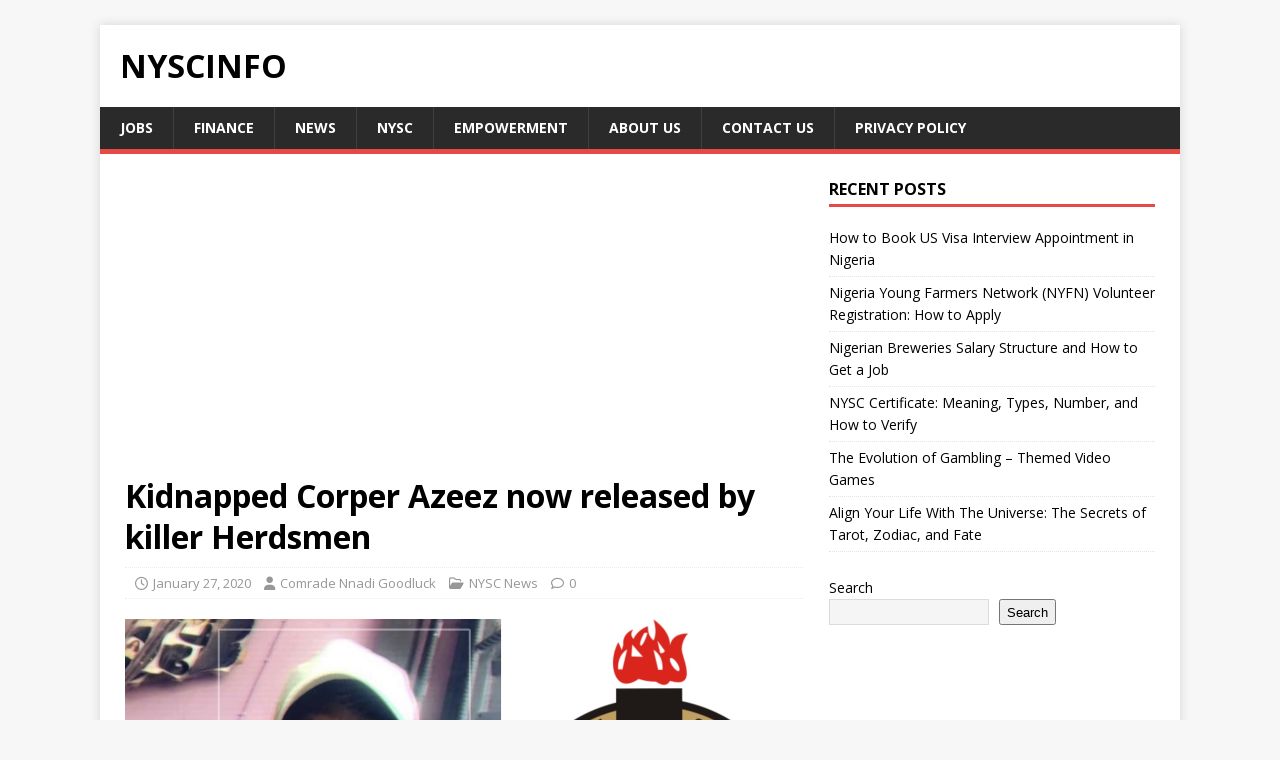

--- FILE ---
content_type: text/html; charset=UTF-8
request_url: https://nyscinfo.com/kidnapped-corper-azeez-now-released-by-killer-herdsmen/
body_size: 11768
content:
<!DOCTYPE html>
<html class="no-js" lang="en-US" prefix="og: https://ogp.me/ns#">
<head>
<meta charset="UTF-8">
<meta name="viewport" content="width=device-width, initial-scale=1.0">
<link rel="profile" href="https://gmpg.org/xfn/11" />
<!-- Jetpack Site Verification Tags -->
<meta name="google-site-verification" content="DJb3mbrKz2DPQNV3kicAN_tGhFRbF73hsWBEyfITAJ0" />

<!-- Search Engine Optimization by Rank Math - https://rankmath.com/ -->
<title>Kidnapped Corper Azeez now released by killer Herdsmen - Nyscinfo</title>
<meta name="description" content="Kidnapped Corper Azeez now released by killer Herdsmen."/>
<meta name="robots" content="index, follow, max-snippet:-1, max-video-preview:-1, max-image-preview:large"/>
<link rel="canonical" href="https://nyscinfo.com/kidnapped-corper-azeez-now-released-by-killer-herdsmen/" />
<meta property="og:locale" content="en_US" />
<meta property="og:type" content="article" />
<meta property="og:title" content="Kidnapped Corper Azeez now released by killer Herdsmen - Nyscinfo" />
<meta property="og:description" content="Kidnapped Corper Azeez now released by killer Herdsmen." />
<meta property="og:url" content="https://nyscinfo.com/kidnapped-corper-azeez-now-released-by-killer-herdsmen/" />
<meta property="og:site_name" content="Nyscinfo" />
<meta property="article:author" content="nnadi.goodluck.56" />
<meta property="article:section" content="NYSC News" />
<meta property="og:image" content="https://i0.wp.com/nyscinfo.com/wp-content/uploads/2020/01/Kidnapped-Corper-Azeez-now-released-by-killer-Herdsmen.jpg" />
<meta property="og:image:secure_url" content="https://i0.wp.com/nyscinfo.com/wp-content/uploads/2020/01/Kidnapped-Corper-Azeez-now-released-by-killer-Herdsmen.jpg" />
<meta property="og:image:width" content="1348" />
<meta property="og:image:height" content="756" />
<meta property="og:image:alt" content="Kidnapped Corper Azeez now released by killer Herdsmen" />
<meta property="og:image:type" content="image/jpeg" />
<meta property="article:published_time" content="2020-01-27T16:24:29+01:00" />
<meta name="twitter:card" content="summary_large_image" />
<meta name="twitter:title" content="Kidnapped Corper Azeez now released by killer Herdsmen - Nyscinfo" />
<meta name="twitter:description" content="Kidnapped Corper Azeez now released by killer Herdsmen." />
<meta name="twitter:creator" content="@nnadigoodluck" />
<meta name="twitter:image" content="https://i0.wp.com/nyscinfo.com/wp-content/uploads/2020/01/Kidnapped-Corper-Azeez-now-released-by-killer-Herdsmen.jpg" />
<meta name="twitter:label1" content="Written by" />
<meta name="twitter:data1" content="Comrade Nnadi Goodluck" />
<meta name="twitter:label2" content="Time to read" />
<meta name="twitter:data2" content="3 minutes" />
<script type="application/ld+json" class="rank-math-schema">{"@context":"https://schema.org","@graph":[{"@type":["LocalBusiness","Organization"],"@id":"https://nyscinfo.com/#organization","name":"Nyscinfo","url":"https://nyscinfo.com","logo":{"@type":"ImageObject","@id":"https://nyscinfo.com/#logo","url":"https://nyscinfo.com/wp-content/uploads/2019/03/cropped-1554028283490.png","contentUrl":"https://nyscinfo.com/wp-content/uploads/2019/03/cropped-1554028283490.png","caption":"Nyscinfo","inLanguage":"en-US","width":"512","height":"512"},"openingHours":["Monday,Tuesday,Wednesday,Thursday,Friday,Saturday,Sunday 09:00-17:00"],"image":{"@id":"https://nyscinfo.com/#logo"}},{"@type":"WebSite","@id":"https://nyscinfo.com/#website","url":"https://nyscinfo.com","name":"Nyscinfo","publisher":{"@id":"https://nyscinfo.com/#organization"},"inLanguage":"en-US"},{"@type":"ImageObject","@id":"https://i0.wp.com/nyscinfo.com/wp-content/uploads/2020/01/Kidnapped-Corper-Azeez-now-released-by-killer-Herdsmen.jpg?fit=1348%2C756&amp;ssl=1","url":"https://i0.wp.com/nyscinfo.com/wp-content/uploads/2020/01/Kidnapped-Corper-Azeez-now-released-by-killer-Herdsmen.jpg?fit=1348%2C756&amp;ssl=1","width":"1348","height":"756","caption":"Kidnapped Corper Azeez now released by killer Herdsmen","inLanguage":"en-US"},{"@type":"WebPage","@id":"https://nyscinfo.com/kidnapped-corper-azeez-now-released-by-killer-herdsmen/#webpage","url":"https://nyscinfo.com/kidnapped-corper-azeez-now-released-by-killer-herdsmen/","name":"Kidnapped Corper Azeez now released by killer Herdsmen - Nyscinfo","datePublished":"2020-01-27T16:24:29+01:00","dateModified":"2020-01-27T16:24:29+01:00","isPartOf":{"@id":"https://nyscinfo.com/#website"},"primaryImageOfPage":{"@id":"https://i0.wp.com/nyscinfo.com/wp-content/uploads/2020/01/Kidnapped-Corper-Azeez-now-released-by-killer-Herdsmen.jpg?fit=1348%2C756&amp;ssl=1"},"inLanguage":"en-US"},{"@type":"Person","@id":"https://nyscinfo.com/author/nnadi/","name":"Comrade Nnadi Goodluck","url":"https://nyscinfo.com/author/nnadi/","image":{"@type":"ImageObject","@id":"https://secure.gravatar.com/avatar/cbd2ba9aa9f37a59f2ce51606ca03a16879ac144130016af2e6ef75495722da5?s=96&amp;d=mm&amp;r=g","url":"https://secure.gravatar.com/avatar/cbd2ba9aa9f37a59f2ce51606ca03a16879ac144130016af2e6ef75495722da5?s=96&amp;d=mm&amp;r=g","caption":"Comrade Nnadi Goodluck","inLanguage":"en-US"},"sameAs":["http://www.facebook.com/nnadi.goodluck.56","nnadi.goodluck.56","https://twitter.com/nnadigoodluck"],"worksFor":{"@id":"https://nyscinfo.com/#organization"}},{"@type":"BlogPosting","headline":"Kidnapped Corper Azeez now released by killer Herdsmen - Nyscinfo","datePublished":"2020-01-27T16:24:29+01:00","dateModified":"2020-01-27T16:24:29+01:00","articleSection":"NYSC News","author":{"@id":"https://nyscinfo.com/author/nnadi/","name":"Comrade Nnadi Goodluck"},"publisher":{"@id":"https://nyscinfo.com/#organization"},"description":"Kidnapped Corper Azeez now released by killer Herdsmen.","name":"Kidnapped Corper Azeez now released by killer Herdsmen - Nyscinfo","@id":"https://nyscinfo.com/kidnapped-corper-azeez-now-released-by-killer-herdsmen/#richSnippet","isPartOf":{"@id":"https://nyscinfo.com/kidnapped-corper-azeez-now-released-by-killer-herdsmen/#webpage"},"image":{"@id":"https://i0.wp.com/nyscinfo.com/wp-content/uploads/2020/01/Kidnapped-Corper-Azeez-now-released-by-killer-Herdsmen.jpg?fit=1348%2C756&amp;ssl=1"},"inLanguage":"en-US","mainEntityOfPage":{"@id":"https://nyscinfo.com/kidnapped-corper-azeez-now-released-by-killer-herdsmen/#webpage"}}]}</script>
<!-- /Rank Math WordPress SEO plugin -->

<link rel='dns-prefetch' href='//stats.wp.com' />
<link rel='dns-prefetch' href='//fonts.googleapis.com' />
<link rel='preconnect' href='//i0.wp.com' />
<link rel='preconnect' href='//c0.wp.com' />
<link rel="alternate" type="application/rss+xml" title="Nyscinfo &raquo; Feed" href="https://nyscinfo.com/feed/" />
<link rel="alternate" type="application/rss+xml" title="Nyscinfo &raquo; Comments Feed" href="https://nyscinfo.com/comments/feed/" />
<link rel="alternate" title="oEmbed (JSON)" type="application/json+oembed" href="https://nyscinfo.com/wp-json/oembed/1.0/embed?url=https%3A%2F%2Fnyscinfo.com%2Fkidnapped-corper-azeez-now-released-by-killer-herdsmen%2F" />
<link rel="alternate" title="oEmbed (XML)" type="text/xml+oembed" href="https://nyscinfo.com/wp-json/oembed/1.0/embed?url=https%3A%2F%2Fnyscinfo.com%2Fkidnapped-corper-azeez-now-released-by-killer-herdsmen%2F&#038;format=xml" />
<style id='wp-img-auto-sizes-contain-inline-css' type='text/css'>
img:is([sizes=auto i],[sizes^="auto," i]){contain-intrinsic-size:3000px 1500px}
/*# sourceURL=wp-img-auto-sizes-contain-inline-css */
</style>

<style id='wp-emoji-styles-inline-css' type='text/css'>

	img.wp-smiley, img.emoji {
		display: inline !important;
		border: none !important;
		box-shadow: none !important;
		height: 1em !important;
		width: 1em !important;
		margin: 0 0.07em !important;
		vertical-align: -0.1em !important;
		background: none !important;
		padding: 0 !important;
	}
/*# sourceURL=wp-emoji-styles-inline-css */
</style>
<link rel='stylesheet' id='wp-block-library-css' href='https://c0.wp.com/c/6.9/wp-includes/css/dist/block-library/style.min.css' type='text/css' media='all' />
<style id='wp-block-search-inline-css' type='text/css'>
.wp-block-search__button{margin-left:10px;word-break:normal}.wp-block-search__button.has-icon{line-height:0}.wp-block-search__button svg{height:1.25em;min-height:24px;min-width:24px;width:1.25em;fill:currentColor;vertical-align:text-bottom}:where(.wp-block-search__button){border:1px solid #ccc;padding:6px 10px}.wp-block-search__inside-wrapper{display:flex;flex:auto;flex-wrap:nowrap;max-width:100%}.wp-block-search__label{width:100%}.wp-block-search.wp-block-search__button-only .wp-block-search__button{box-sizing:border-box;display:flex;flex-shrink:0;justify-content:center;margin-left:0;max-width:100%}.wp-block-search.wp-block-search__button-only .wp-block-search__inside-wrapper{min-width:0!important;transition-property:width}.wp-block-search.wp-block-search__button-only .wp-block-search__input{flex-basis:100%;transition-duration:.3s}.wp-block-search.wp-block-search__button-only.wp-block-search__searchfield-hidden,.wp-block-search.wp-block-search__button-only.wp-block-search__searchfield-hidden .wp-block-search__inside-wrapper{overflow:hidden}.wp-block-search.wp-block-search__button-only.wp-block-search__searchfield-hidden .wp-block-search__input{border-left-width:0!important;border-right-width:0!important;flex-basis:0;flex-grow:0;margin:0;min-width:0!important;padding-left:0!important;padding-right:0!important;width:0!important}:where(.wp-block-search__input){appearance:none;border:1px solid #949494;flex-grow:1;font-family:inherit;font-size:inherit;font-style:inherit;font-weight:inherit;letter-spacing:inherit;line-height:inherit;margin-left:0;margin-right:0;min-width:3rem;padding:8px;text-decoration:unset!important;text-transform:inherit}:where(.wp-block-search__button-inside .wp-block-search__inside-wrapper){background-color:#fff;border:1px solid #949494;box-sizing:border-box;padding:4px}:where(.wp-block-search__button-inside .wp-block-search__inside-wrapper) .wp-block-search__input{border:none;border-radius:0;padding:0 4px}:where(.wp-block-search__button-inside .wp-block-search__inside-wrapper) .wp-block-search__input:focus{outline:none}:where(.wp-block-search__button-inside .wp-block-search__inside-wrapper) :where(.wp-block-search__button){padding:4px 8px}.wp-block-search.aligncenter .wp-block-search__inside-wrapper{margin:auto}.wp-block[data-align=right] .wp-block-search.wp-block-search__button-only .wp-block-search__inside-wrapper{float:right}
/*# sourceURL=https://c0.wp.com/c/6.9/wp-includes/blocks/search/style.min.css */
</style>
<style id='global-styles-inline-css' type='text/css'>
:root{--wp--preset--aspect-ratio--square: 1;--wp--preset--aspect-ratio--4-3: 4/3;--wp--preset--aspect-ratio--3-4: 3/4;--wp--preset--aspect-ratio--3-2: 3/2;--wp--preset--aspect-ratio--2-3: 2/3;--wp--preset--aspect-ratio--16-9: 16/9;--wp--preset--aspect-ratio--9-16: 9/16;--wp--preset--color--black: #000000;--wp--preset--color--cyan-bluish-gray: #abb8c3;--wp--preset--color--white: #ffffff;--wp--preset--color--pale-pink: #f78da7;--wp--preset--color--vivid-red: #cf2e2e;--wp--preset--color--luminous-vivid-orange: #ff6900;--wp--preset--color--luminous-vivid-amber: #fcb900;--wp--preset--color--light-green-cyan: #7bdcb5;--wp--preset--color--vivid-green-cyan: #00d084;--wp--preset--color--pale-cyan-blue: #8ed1fc;--wp--preset--color--vivid-cyan-blue: #0693e3;--wp--preset--color--vivid-purple: #9b51e0;--wp--preset--gradient--vivid-cyan-blue-to-vivid-purple: linear-gradient(135deg,rgb(6,147,227) 0%,rgb(155,81,224) 100%);--wp--preset--gradient--light-green-cyan-to-vivid-green-cyan: linear-gradient(135deg,rgb(122,220,180) 0%,rgb(0,208,130) 100%);--wp--preset--gradient--luminous-vivid-amber-to-luminous-vivid-orange: linear-gradient(135deg,rgb(252,185,0) 0%,rgb(255,105,0) 100%);--wp--preset--gradient--luminous-vivid-orange-to-vivid-red: linear-gradient(135deg,rgb(255,105,0) 0%,rgb(207,46,46) 100%);--wp--preset--gradient--very-light-gray-to-cyan-bluish-gray: linear-gradient(135deg,rgb(238,238,238) 0%,rgb(169,184,195) 100%);--wp--preset--gradient--cool-to-warm-spectrum: linear-gradient(135deg,rgb(74,234,220) 0%,rgb(151,120,209) 20%,rgb(207,42,186) 40%,rgb(238,44,130) 60%,rgb(251,105,98) 80%,rgb(254,248,76) 100%);--wp--preset--gradient--blush-light-purple: linear-gradient(135deg,rgb(255,206,236) 0%,rgb(152,150,240) 100%);--wp--preset--gradient--blush-bordeaux: linear-gradient(135deg,rgb(254,205,165) 0%,rgb(254,45,45) 50%,rgb(107,0,62) 100%);--wp--preset--gradient--luminous-dusk: linear-gradient(135deg,rgb(255,203,112) 0%,rgb(199,81,192) 50%,rgb(65,88,208) 100%);--wp--preset--gradient--pale-ocean: linear-gradient(135deg,rgb(255,245,203) 0%,rgb(182,227,212) 50%,rgb(51,167,181) 100%);--wp--preset--gradient--electric-grass: linear-gradient(135deg,rgb(202,248,128) 0%,rgb(113,206,126) 100%);--wp--preset--gradient--midnight: linear-gradient(135deg,rgb(2,3,129) 0%,rgb(40,116,252) 100%);--wp--preset--font-size--small: 13px;--wp--preset--font-size--medium: 20px;--wp--preset--font-size--large: 36px;--wp--preset--font-size--x-large: 42px;--wp--preset--spacing--20: 0.44rem;--wp--preset--spacing--30: 0.67rem;--wp--preset--spacing--40: 1rem;--wp--preset--spacing--50: 1.5rem;--wp--preset--spacing--60: 2.25rem;--wp--preset--spacing--70: 3.38rem;--wp--preset--spacing--80: 5.06rem;--wp--preset--shadow--natural: 6px 6px 9px rgba(0, 0, 0, 0.2);--wp--preset--shadow--deep: 12px 12px 50px rgba(0, 0, 0, 0.4);--wp--preset--shadow--sharp: 6px 6px 0px rgba(0, 0, 0, 0.2);--wp--preset--shadow--outlined: 6px 6px 0px -3px rgb(255, 255, 255), 6px 6px rgb(0, 0, 0);--wp--preset--shadow--crisp: 6px 6px 0px rgb(0, 0, 0);}:where(.is-layout-flex){gap: 0.5em;}:where(.is-layout-grid){gap: 0.5em;}body .is-layout-flex{display: flex;}.is-layout-flex{flex-wrap: wrap;align-items: center;}.is-layout-flex > :is(*, div){margin: 0;}body .is-layout-grid{display: grid;}.is-layout-grid > :is(*, div){margin: 0;}:where(.wp-block-columns.is-layout-flex){gap: 2em;}:where(.wp-block-columns.is-layout-grid){gap: 2em;}:where(.wp-block-post-template.is-layout-flex){gap: 1.25em;}:where(.wp-block-post-template.is-layout-grid){gap: 1.25em;}.has-black-color{color: var(--wp--preset--color--black) !important;}.has-cyan-bluish-gray-color{color: var(--wp--preset--color--cyan-bluish-gray) !important;}.has-white-color{color: var(--wp--preset--color--white) !important;}.has-pale-pink-color{color: var(--wp--preset--color--pale-pink) !important;}.has-vivid-red-color{color: var(--wp--preset--color--vivid-red) !important;}.has-luminous-vivid-orange-color{color: var(--wp--preset--color--luminous-vivid-orange) !important;}.has-luminous-vivid-amber-color{color: var(--wp--preset--color--luminous-vivid-amber) !important;}.has-light-green-cyan-color{color: var(--wp--preset--color--light-green-cyan) !important;}.has-vivid-green-cyan-color{color: var(--wp--preset--color--vivid-green-cyan) !important;}.has-pale-cyan-blue-color{color: var(--wp--preset--color--pale-cyan-blue) !important;}.has-vivid-cyan-blue-color{color: var(--wp--preset--color--vivid-cyan-blue) !important;}.has-vivid-purple-color{color: var(--wp--preset--color--vivid-purple) !important;}.has-black-background-color{background-color: var(--wp--preset--color--black) !important;}.has-cyan-bluish-gray-background-color{background-color: var(--wp--preset--color--cyan-bluish-gray) !important;}.has-white-background-color{background-color: var(--wp--preset--color--white) !important;}.has-pale-pink-background-color{background-color: var(--wp--preset--color--pale-pink) !important;}.has-vivid-red-background-color{background-color: var(--wp--preset--color--vivid-red) !important;}.has-luminous-vivid-orange-background-color{background-color: var(--wp--preset--color--luminous-vivid-orange) !important;}.has-luminous-vivid-amber-background-color{background-color: var(--wp--preset--color--luminous-vivid-amber) !important;}.has-light-green-cyan-background-color{background-color: var(--wp--preset--color--light-green-cyan) !important;}.has-vivid-green-cyan-background-color{background-color: var(--wp--preset--color--vivid-green-cyan) !important;}.has-pale-cyan-blue-background-color{background-color: var(--wp--preset--color--pale-cyan-blue) !important;}.has-vivid-cyan-blue-background-color{background-color: var(--wp--preset--color--vivid-cyan-blue) !important;}.has-vivid-purple-background-color{background-color: var(--wp--preset--color--vivid-purple) !important;}.has-black-border-color{border-color: var(--wp--preset--color--black) !important;}.has-cyan-bluish-gray-border-color{border-color: var(--wp--preset--color--cyan-bluish-gray) !important;}.has-white-border-color{border-color: var(--wp--preset--color--white) !important;}.has-pale-pink-border-color{border-color: var(--wp--preset--color--pale-pink) !important;}.has-vivid-red-border-color{border-color: var(--wp--preset--color--vivid-red) !important;}.has-luminous-vivid-orange-border-color{border-color: var(--wp--preset--color--luminous-vivid-orange) !important;}.has-luminous-vivid-amber-border-color{border-color: var(--wp--preset--color--luminous-vivid-amber) !important;}.has-light-green-cyan-border-color{border-color: var(--wp--preset--color--light-green-cyan) !important;}.has-vivid-green-cyan-border-color{border-color: var(--wp--preset--color--vivid-green-cyan) !important;}.has-pale-cyan-blue-border-color{border-color: var(--wp--preset--color--pale-cyan-blue) !important;}.has-vivid-cyan-blue-border-color{border-color: var(--wp--preset--color--vivid-cyan-blue) !important;}.has-vivid-purple-border-color{border-color: var(--wp--preset--color--vivid-purple) !important;}.has-vivid-cyan-blue-to-vivid-purple-gradient-background{background: var(--wp--preset--gradient--vivid-cyan-blue-to-vivid-purple) !important;}.has-light-green-cyan-to-vivid-green-cyan-gradient-background{background: var(--wp--preset--gradient--light-green-cyan-to-vivid-green-cyan) !important;}.has-luminous-vivid-amber-to-luminous-vivid-orange-gradient-background{background: var(--wp--preset--gradient--luminous-vivid-amber-to-luminous-vivid-orange) !important;}.has-luminous-vivid-orange-to-vivid-red-gradient-background{background: var(--wp--preset--gradient--luminous-vivid-orange-to-vivid-red) !important;}.has-very-light-gray-to-cyan-bluish-gray-gradient-background{background: var(--wp--preset--gradient--very-light-gray-to-cyan-bluish-gray) !important;}.has-cool-to-warm-spectrum-gradient-background{background: var(--wp--preset--gradient--cool-to-warm-spectrum) !important;}.has-blush-light-purple-gradient-background{background: var(--wp--preset--gradient--blush-light-purple) !important;}.has-blush-bordeaux-gradient-background{background: var(--wp--preset--gradient--blush-bordeaux) !important;}.has-luminous-dusk-gradient-background{background: var(--wp--preset--gradient--luminous-dusk) !important;}.has-pale-ocean-gradient-background{background: var(--wp--preset--gradient--pale-ocean) !important;}.has-electric-grass-gradient-background{background: var(--wp--preset--gradient--electric-grass) !important;}.has-midnight-gradient-background{background: var(--wp--preset--gradient--midnight) !important;}.has-small-font-size{font-size: var(--wp--preset--font-size--small) !important;}.has-medium-font-size{font-size: var(--wp--preset--font-size--medium) !important;}.has-large-font-size{font-size: var(--wp--preset--font-size--large) !important;}.has-x-large-font-size{font-size: var(--wp--preset--font-size--x-large) !important;}
/*# sourceURL=global-styles-inline-css */
</style>

<style id='classic-theme-styles-inline-css' type='text/css'>
/*! This file is auto-generated */
.wp-block-button__link{color:#fff;background-color:#32373c;border-radius:9999px;box-shadow:none;text-decoration:none;padding:calc(.667em + 2px) calc(1.333em + 2px);font-size:1.125em}.wp-block-file__button{background:#32373c;color:#fff;text-decoration:none}
/*# sourceURL=/wp-includes/css/classic-themes.min.css */
</style>
<link rel='stylesheet' id='mh-google-fonts-css' href='https://fonts.googleapis.com/css?family=Open+Sans:400,400italic,700,600' type='text/css' media='all' />
<link rel='stylesheet' id='mh-magazine-lite-css' href='https://nyscinfo.com/wp-content/themes/mh-magazine-lite/style.css?ver=2.10.0' type='text/css' media='all' />
<link rel='stylesheet' id='mh-font-awesome-css' href='https://nyscinfo.com/wp-content/themes/mh-magazine-lite/includes/font-awesome.min.css' type='text/css' media='all' />
<script type="text/javascript" src="https://c0.wp.com/c/6.9/wp-includes/js/jquery/jquery.min.js" id="jquery-core-js"></script>
<script type="text/javascript" src="https://c0.wp.com/c/6.9/wp-includes/js/jquery/jquery-migrate.min.js" id="jquery-migrate-js"></script>
<script type="text/javascript" id="mh-scripts-js-extra">
/* <![CDATA[ */
var mh_magazine = {"text":{"toggle_menu":"Toggle Menu"}};
//# sourceURL=mh-scripts-js-extra
/* ]]> */
</script>
<script type="text/javascript" src="https://nyscinfo.com/wp-content/themes/mh-magazine-lite/js/scripts.js?ver=2.10.0" id="mh-scripts-js"></script>
<link rel="https://api.w.org/" href="https://nyscinfo.com/wp-json/" /><link rel="alternate" title="JSON" type="application/json" href="https://nyscinfo.com/wp-json/wp/v2/posts/4364" /><link rel="EditURI" type="application/rsd+xml" title="RSD" href="https://nyscinfo.com/xmlrpc.php?rsd" />
<meta name="generator" content="WordPress 6.9" />
<link rel='shortlink' href='https://nyscinfo.com/?p=4364' />
	<style>img#wpstats{display:none}</style>
		<!--[if lt IE 9]>
<script src="https://nyscinfo.com/wp-content/themes/mh-magazine-lite/js/css3-mediaqueries.js"></script>
<![endif]-->
<link rel="icon" href="https://i0.wp.com/nyscinfo.com/wp-content/uploads/2019/03/cropped-1554028283490.png?fit=32%2C32&#038;ssl=1" sizes="32x32" />
<link rel="icon" href="https://i0.wp.com/nyscinfo.com/wp-content/uploads/2019/03/cropped-1554028283490.png?fit=192%2C192&#038;ssl=1" sizes="192x192" />
<link rel="apple-touch-icon" href="https://i0.wp.com/nyscinfo.com/wp-content/uploads/2019/03/cropped-1554028283490.png?fit=180%2C180&#038;ssl=1" />
<meta name="msapplication-TileImage" content="https://i0.wp.com/nyscinfo.com/wp-content/uploads/2019/03/cropped-1554028283490.png?fit=270%2C270&#038;ssl=1" />
		<style type="text/css" id="wp-custom-css">
			.sa-application-container {
  max-width: 600px;
  margin: 40px auto;
  padding: 20px;
  background: #fff;
  border-radius: 12px;
  box-shadow: 0 4px 12px rgba(0,0,0,0.15);
  color: #222;
  font-family: Arial, sans-serif;
}
.sa-application-container h1 {
  font-size: 28px;
  margin-bottom: 10px;
  color: #333;
}
.sa-application-container h2 {
  font-size: 22px;
  margin: 10px 0;
  color: #0073e6;
}
.sa-application-container h3 {
  font-size: 18px;
  margin-top: 20px;
  color: #444;
}
.sa-application-container ul {
  padding-left: 20px;
  margin: 10px 0;
}
.sa-btn {
  display: inline-block;
  background: #0073e6;
  color: #fff !important;
  padding: 10px 18px;
  border-radius: 6px;
  text-decoration: none;
  font-weight: bold;
  margin-top: 10px;
  transition: background 0.3s;
}
.sa-btn:hover {
  background: #005bb5;
}
.sa-link {
  display: inline-block;
  margin-top: 8px;
  color: #d9534f !important;
  text-decoration: none;
}
.sa-application-container blockquote {
  font-style: italic;
  background: #f9f9f9;
  border-left: 4px solid #0073e6;
  padding: 10px 15px;
  margin: 20px 0;
  color: #333;
}
		</style>
		</head>
<body id="mh-mobile" class="wp-singular post-template-default single single-post postid-4364 single-format-standard wp-theme-mh-magazine-lite mh-right-sb" itemscope="itemscope" itemtype="https://schema.org/WebPage">
<div class="mh-container mh-container-outer">
<div class="mh-header-mobile-nav mh-clearfix"></div>
<header class="mh-header" itemscope="itemscope" itemtype="https://schema.org/WPHeader">
	<div class="mh-container mh-container-inner mh-row mh-clearfix">
		<div class="mh-custom-header mh-clearfix">
<div class="mh-site-identity">
<div class="mh-site-logo" role="banner" itemscope="itemscope" itemtype="https://schema.org/Brand">
<div class="mh-header-text">
<a class="mh-header-text-link" href="https://nyscinfo.com/" title="Nyscinfo" rel="home">
<h2 class="mh-header-title">Nyscinfo</h2>
</a>
</div>
</div>
</div>
</div>
	</div>
	<div class="mh-main-nav-wrap">
		<nav class="mh-navigation mh-main-nav mh-container mh-container-inner mh-clearfix" itemscope="itemscope" itemtype="https://schema.org/SiteNavigationElement">
			<div class="menu-main-menu-container"><ul id="menu-main-menu" class="menu"><li id="menu-item-32709" class="menu-item menu-item-type-taxonomy menu-item-object-category menu-item-32709"><a href="https://nyscinfo.com/category/jobs/">Jobs</a></li>
<li id="menu-item-32711" class="menu-item menu-item-type-taxonomy menu-item-object-category menu-item-32711"><a href="https://nyscinfo.com/category/finance/">Finance</a></li>
<li id="menu-item-32712" class="menu-item menu-item-type-taxonomy menu-item-object-category menu-item-32712"><a href="https://nyscinfo.com/category/news-entertainments/">News</a></li>
<li id="menu-item-32713" class="menu-item menu-item-type-taxonomy menu-item-object-category current-post-ancestor menu-item-32713"><a href="https://nyscinfo.com/category/nysc/">NYSC</a></li>
<li id="menu-item-32710" class="menu-item menu-item-type-taxonomy menu-item-object-category menu-item-32710"><a href="https://nyscinfo.com/category/n-power/">Empowerment</a></li>
<li id="menu-item-33285" class="menu-item menu-item-type-post_type menu-item-object-page menu-item-33285"><a href="https://nyscinfo.com/about-us/">About us</a></li>
<li id="menu-item-33286" class="menu-item menu-item-type-post_type menu-item-object-page menu-item-33286"><a href="https://nyscinfo.com/contact-us/">Contact Us</a></li>
<li id="menu-item-33287" class="menu-item menu-item-type-post_type menu-item-object-page menu-item-33287"><a href="https://nyscinfo.com/privacy-policy-2/">Privacy policy</a></li>
</ul></div>		</nav>
	</div>
</header>	
	
	<div class="mh-wrapper mh-clearfix">
	<div id="main-content" class="mh-content" role="main" itemprop="mainContentOfPage"><div class='code-block code-block-1' style='margin: 8px 0; clear: both;'>
<script async src="https://pagead2.googlesyndication.com/pagead/js/adsbygoogle.js?client=ca-pub-6157838636757963"
     crossorigin="anonymous"></script>
<!-- Nyscinfo green block -->
<ins class="adsbygoogle"
     style="display:block"
     data-ad-client="ca-pub-6157838636757963"
     data-ad-slot="9657158439"
     data-ad-format="auto"
     data-full-width-responsive="true"></ins>
<script>
     (adsbygoogle = window.adsbygoogle || []).push({});
</script></div>
<article id="post-4364" class="post-4364 post type-post status-publish format-standard has-post-thumbnail hentry category-nysc-latest-news-updates">
	<header class="entry-header mh-clearfix"><h1 class="entry-title">Kidnapped Corper Azeez now released by killer Herdsmen</h1><p class="mh-meta entry-meta">
<span class="entry-meta-date updated"><i class="far fa-clock"></i><a href="https://nyscinfo.com/2020/01/">January 27, 2020</a></span>
<span class="entry-meta-author author vcard"><i class="fa fa-user"></i><a class="fn" href="https://nyscinfo.com/author/nnadi/">Comrade Nnadi Goodluck</a></span>
<span class="entry-meta-categories"><i class="far fa-folder-open"></i><a href="https://nyscinfo.com/category/nysc/nysc-latest-news-updates/" rel="category tag">NYSC News</a></span>
<span class="entry-meta-comments"><i class="far fa-comment"></i><a class="mh-comment-scroll" href="https://nyscinfo.com/kidnapped-corper-azeez-now-released-by-killer-herdsmen/#mh-comments">0</a></span>
</p>
	</header>
		<div class="entry-content mh-clearfix">
<figure class="entry-thumbnail">
<img src="https://i0.wp.com/nyscinfo.com/wp-content/uploads/2020/01/Kidnapped-Corper-Azeez-now-released-by-killer-Herdsmen.jpg?resize=678%2C381&#038;ssl=1" alt="Kidnapped Corper Azeez now released by killer Herdsmen" title="Kidnapped Corper Azeez now released by killer Herdsmen" />
</figure>
<p dir="ltr"><a href="https://i0.wp.com/nyscinfo.com/wp-content/uploads/2020/01/Kidnapped-Corper-Azeez-now-released-by-killer-Herdsmen.jpg?ssl=1"><img data-recalc-dims="1" fetchpriority="high" decoding="async" class="aligncenter size-full wp-image-4365" src="https://i0.wp.com/nyscinfo.com/wp-content/uploads/2020/01/Kidnapped-Corper-Azeez-now-released-by-killer-Herdsmen.jpg?resize=678%2C380&#038;ssl=1" alt="Kidnapped Corper Azeez now released by killer Herdsmen" width="678" height="380" srcset="https://i0.wp.com/nyscinfo.com/wp-content/uploads/2020/01/Kidnapped-Corper-Azeez-now-released-by-killer-Herdsmen.jpg?w=1348&amp;ssl=1 1348w, https://i0.wp.com/nyscinfo.com/wp-content/uploads/2020/01/Kidnapped-Corper-Azeez-now-released-by-killer-Herdsmen.jpg?resize=300%2C168&amp;ssl=1 300w, https://i0.wp.com/nyscinfo.com/wp-content/uploads/2020/01/Kidnapped-Corper-Azeez-now-released-by-killer-Herdsmen.jpg?resize=768%2C431&amp;ssl=1 768w, https://i0.wp.com/nyscinfo.com/wp-content/uploads/2020/01/Kidnapped-Corper-Azeez-now-released-by-killer-Herdsmen.jpg?resize=1024%2C574&amp;ssl=1 1024w" sizes="(max-width: 678px) 100vw, 678px" /></a></p>
<p dir="ltr">Kidnapped Corper Azeez now released by killer Herdsmen.</p>
<p dir="ltr">The Corps Member, Azeez Shittu Olalekan was kidnapped on 14th January 2020 by Killer Herdsmen on his way from Kano to Lagos.</p>
<p dir="ltr">Below was what his cousin shared on Nairaland as regards his release.</p>
<blockquote>
<p dir="ltr">&#8220;Hello Nairaland.<br />
I made a post of my cousin who is a Corp member that went missing on 14th of this month. Here’s a link to the previous thread <a href="https://www.nairaland.com/5637697/corper-azeez-shittu-olalekan-missing" target="_blank" rel="noopener">https://www.nairaland.com/5637697/corper-azeez-shittu-olalekan-missing</a></p>
<p dir="ltr">After creating the topic here on him missing, on Saturday 18th, we got a call from the captors (kidnapper herdsmen) demanding 20million naira ransome. He spoke first obviously terrified and crying on the phone, we tried to calm him down that all will be fine. The kidnappers then got on the phone and demanded 20million for his release. I decided not to put all these online any more for safety reasons.</p>
<p dir="ltr">We got a Hausa man to do the talking with them cos they barely could speak English, he confirmed they were Fulani. After pleading with them that the 20million couldn’t be raised, they said they would train him, that we shouldn’t worry. That was the end of the discussion for that day.</p>
<p dir="ltr">We called on Sunday again, another person picked up and he was much calmer than the one who called on Saturday. He explained that they didn’t plan to kidnap anyone but attack the military men on that route (I’m not too sure of that). He further said they were just unlucky to be traveling at that time. He said he will talk to his superiors and call back in the evening. In the evening. When we called back in the evening there was no headway as it was the first person that called on Saturday who picked the call.</p>
<p dir="ltr">No contacts were made until Wednesday  and they agreed for 1 million. We were happy, but I was worried. If after paying them this money, will the persons who took the money there not be held back too? Thus, leading them to demand another money. The Hausa man and one of my brothers volunteered to travel down to deliver the money on Thursday morning. I was prepared to book their flights for them.</p>
<p dir="ltr">Around past 4pm a number called my Uncle, (cousin’s dad) I was right beside him. The call dropped at first cos he couldn’t hear what the caller was saying. A second call came in and it happened to be my cousin. He was calling from a village close to Zaria. He borrowed a phone. We called back immediately and he explained that the kidnappers randomly picked 20 of them and led them out, in his words; he said they were releasing them. He found it difficult to believe.</p>
<p dir="ltr">As they were being led out of the forest, they were attacked by some superior bandits to the ones who captured them. Both the captors and victims ran on sighting them. Luckily for them, none of the victims were recaptured by the other bandits. The villagers of the village they found themselves gave them food and water and called the cops. The cops came and lead them to Kaduna police headquarters where they were attended to.</p>
<p dir="ltr">There’s so much story to tell, but I’ll stop here. We’re glad he’s back and also thank God and everyone on Nairaland who called and assisted in prayers. I appreciate your concerns.</p>
<p dir="ltr">I pray and hope the rest of the people with the kidnappers are freed or rescued in time. He said they kidnapped over 200 persons including a nursing mother and a soldier that was traveling.</p>
<p dir="ltr">Let’s remember to pray for the release of these people and also get the government’s attention to this. Cos it’s so sad that no one made mention of the attack and kidnapped people on that road. We only heard Buhari condemned the attack on the Emir of Potiskum.</p>
<p dir="ltr">This country is not safe and the government pays no attention and have no regards for human lives.&#8221;</p>
</blockquote>
	</div></article><div class="mh-author-box mh-clearfix">
	<figure class="mh-author-box-avatar">
		<img alt='' src='https://secure.gravatar.com/avatar/cbd2ba9aa9f37a59f2ce51606ca03a16879ac144130016af2e6ef75495722da5?s=90&#038;d=mm&#038;r=g' srcset='https://secure.gravatar.com/avatar/cbd2ba9aa9f37a59f2ce51606ca03a16879ac144130016af2e6ef75495722da5?s=180&#038;d=mm&#038;r=g 2x' class='avatar avatar-90 photo' height='90' width='90' decoding='async'/>	</figure>
	<div class="mh-author-box-header">
		<span class="mh-author-box-name">
			About Comrade Nnadi Goodluck		</span>
					<span class="mh-author-box-postcount">
				<a href="https://nyscinfo.com/author/nnadi/" title="More articles written by Comrade Nnadi Goodluck'">
					322 Articles				</a>
			</span>
			</div>
			<div class="mh-author-box-bio">
			Comrade Nnadi Goodluck started writing since 2007.

In 2016, he graduated from Nnamdi Azikiwe University, Awka, Anambra with a Degree in Educational Management and Policy/Health Education.

He did his NYSC in Oyo state.		</div>
	</div><nav class="mh-post-nav mh-row mh-clearfix" itemscope="itemscope" itemtype="https://schema.org/SiteNavigationElement">
<div class="mh-col-1-2 mh-post-nav-item mh-post-nav-prev">
<a href="https://nyscinfo.com/how-to-prepare-for-a-job-interview/" rel="prev"><img width="80" height="60" src="https://i0.wp.com/nyscinfo.com/wp-content/uploads/2020/01/IMG_20200125_182435_048.jpg?resize=80%2C60&amp;ssl=1" class="attachment-mh-magazine-lite-small size-mh-magazine-lite-small wp-post-image" alt="How to Prepare for a job Interview" decoding="async" /><span>Previous</span><p>How to Prepare for a job Interview in 2020</p></a></div>
<div class="mh-col-1-2 mh-post-nav-item mh-post-nav-next">
<a href="https://nyscinfo.com/list-of-top-jobs-you-can-get-without-a-university-degree-or-hnd/" rel="next"><img width="80" height="60" src="https://i0.wp.com/nyscinfo.com/wp-content/uploads/2020/01/IMG_20200128_130939_569.jpg?resize=80%2C60&amp;ssl=1" class="attachment-mh-magazine-lite-small size-mh-magazine-lite-small wp-post-image" alt="list of top jobs you can get without a University Degree" decoding="async" loading="lazy" /><span>Next</span><p>List of top Jobs you can get without a University Degree or HND</p></a></div>
</nav>
	</div>
	<aside class="mh-widget-col-1 mh-sidebar" itemscope="itemscope" itemtype="https://schema.org/WPSideBar">
		<div id="recent-posts-2" class="mh-widget widget_recent_entries">
		<h4 class="mh-widget-title"><span class="mh-widget-title-inner">Recent Posts</span></h4>
		<ul>
											<li>
					<a href="https://nyscinfo.com/how-to-book-appointment-with-american-embassy/">How to Book US Visa Interview Appointment in Nigeria</a>
									</li>
											<li>
					<a href="https://nyscinfo.com/how-to-register-for-nigeria-young-farmers-network/">Nigeria Young Farmers Network (NYFN) Volunteer Registration: How to Apply</a>
									</li>
											<li>
					<a href="https://nyscinfo.com/nigerian-breweries-salary-structure-and-how-to-join-them/">Nigerian Breweries Salary Structure and How to Get a Job</a>
									</li>
											<li>
					<a href="https://nyscinfo.com/nysc-certificate-meaning-types-number-and-how-to-verify/">NYSC Certificate: Meaning, Types, Number, and How to Verify</a>
									</li>
											<li>
					<a href="https://nyscinfo.com/the-evolution-of-gambling-themed-video-games/">The Evolution of Gambling &#8211; Themed Video Games</a>
									</li>
											<li>
					<a href="https://nyscinfo.com/align-your-life-with-the-universe-the-secrets-of-tarot-zodiac-and-fate/">Align Your Life With The Universe: The Secrets of Tarot, Zodiac, and Fate</a>
									</li>
					</ul>

		</div><div id="block-8" class="mh-widget widget_block widget_search"><form role="search" method="get" action="https://nyscinfo.com/" class="wp-block-search__button-outside wp-block-search__text-button wp-block-search"    ><label class="wp-block-search__label" for="wp-block-search__input-1" >Search</label><div class="wp-block-search__inside-wrapper" ><input class="wp-block-search__input" id="wp-block-search__input-1" placeholder="" value="" type="search" name="s" required /><button aria-label="Search" class="wp-block-search__button wp-element-button" type="submit" >Search</button></div></form></div></aside></div>
<div class="mh-copyright-wrap">
	<div class="mh-container mh-container-inner mh-clearfix">
		<p class="mh-copyright">Copyright &copy; 2026 | WordPress Theme by <a href="https://mhthemes.com/themes/mh-magazine/?utm_source=customer&#038;utm_medium=link&#038;utm_campaign=MH+Magazine+Lite" rel="nofollow">MH Themes</a></p>
	</div>
</div>
</div><!-- .mh-container-outer -->
<script type="speculationrules">
{"prefetch":[{"source":"document","where":{"and":[{"href_matches":"/*"},{"not":{"href_matches":["/wp-*.php","/wp-admin/*","/wp-content/uploads/*","/wp-content/*","/wp-content/plugins/*","/wp-content/themes/mh-magazine-lite/*","/*\\?(.+)"]}},{"not":{"selector_matches":"a[rel~=\"nofollow\"]"}},{"not":{"selector_matches":".no-prefetch, .no-prefetch a"}}]},"eagerness":"conservative"}]}
</script>
<script type="text/javascript" src="https://nyscinfo.com/wp-content/plugins/ad-invalid-click-protector/assets/js/js.cookie.min.js?ver=3.0.0" id="js-cookie-js"></script>
<script type="text/javascript" src="https://nyscinfo.com/wp-content/plugins/ad-invalid-click-protector/assets/js/jquery.iframetracker.min.js?ver=2.1.0" id="js-iframe-tracker-js"></script>
<script type="text/javascript" id="aicp-js-extra">
/* <![CDATA[ */
var AICP = {"ajaxurl":"https://nyscinfo.com/wp-admin/admin-ajax.php","nonce":"d2e4237bac","ip":"2001:41d0:303:5ada::1","clickLimit":"3","clickCounterCookieExp":"3","banDuration":"7","countryBlockCheck":"No","banCountryList":""};
//# sourceURL=aicp-js-extra
/* ]]> */
</script>
<script type="text/javascript" src="https://nyscinfo.com/wp-content/plugins/ad-invalid-click-protector/assets/js/aicp.min.js?ver=1.0" id="aicp-js"></script>
<script type="text/javascript" src="https://nyscinfo.com/wp-content/plugins/litespeed-cache/assets/js/instant_click.min.js?ver=7.6.2" id="litespeed-cache-js"></script>
<script type="text/javascript" id="jetpack-stats-js-before">
/* <![CDATA[ */
_stq = window._stq || [];
_stq.push([ "view", JSON.parse("{\"v\":\"ext\",\"blog\":\"160576224\",\"post\":\"4364\",\"tz\":\"1\",\"srv\":\"nyscinfo.com\",\"j\":\"1:15.3.1\"}") ]);
_stq.push([ "clickTrackerInit", "160576224", "4364" ]);
//# sourceURL=jetpack-stats-js-before
/* ]]> */
</script>
<script type="text/javascript" src="https://stats.wp.com/e-202604.js" id="jetpack-stats-js" defer="defer" data-wp-strategy="defer"></script>
<script id="wp-emoji-settings" type="application/json">
{"baseUrl":"https://s.w.org/images/core/emoji/17.0.2/72x72/","ext":".png","svgUrl":"https://s.w.org/images/core/emoji/17.0.2/svg/","svgExt":".svg","source":{"concatemoji":"https://nyscinfo.com/wp-includes/js/wp-emoji-release.min.js?ver=6.9"}}
</script>
<script type="module">
/* <![CDATA[ */
/*! This file is auto-generated */
const a=JSON.parse(document.getElementById("wp-emoji-settings").textContent),o=(window._wpemojiSettings=a,"wpEmojiSettingsSupports"),s=["flag","emoji"];function i(e){try{var t={supportTests:e,timestamp:(new Date).valueOf()};sessionStorage.setItem(o,JSON.stringify(t))}catch(e){}}function c(e,t,n){e.clearRect(0,0,e.canvas.width,e.canvas.height),e.fillText(t,0,0);t=new Uint32Array(e.getImageData(0,0,e.canvas.width,e.canvas.height).data);e.clearRect(0,0,e.canvas.width,e.canvas.height),e.fillText(n,0,0);const a=new Uint32Array(e.getImageData(0,0,e.canvas.width,e.canvas.height).data);return t.every((e,t)=>e===a[t])}function p(e,t){e.clearRect(0,0,e.canvas.width,e.canvas.height),e.fillText(t,0,0);var n=e.getImageData(16,16,1,1);for(let e=0;e<n.data.length;e++)if(0!==n.data[e])return!1;return!0}function u(e,t,n,a){switch(t){case"flag":return n(e,"\ud83c\udff3\ufe0f\u200d\u26a7\ufe0f","\ud83c\udff3\ufe0f\u200b\u26a7\ufe0f")?!1:!n(e,"\ud83c\udde8\ud83c\uddf6","\ud83c\udde8\u200b\ud83c\uddf6")&&!n(e,"\ud83c\udff4\udb40\udc67\udb40\udc62\udb40\udc65\udb40\udc6e\udb40\udc67\udb40\udc7f","\ud83c\udff4\u200b\udb40\udc67\u200b\udb40\udc62\u200b\udb40\udc65\u200b\udb40\udc6e\u200b\udb40\udc67\u200b\udb40\udc7f");case"emoji":return!a(e,"\ud83e\u1fac8")}return!1}function f(e,t,n,a){let r;const o=(r="undefined"!=typeof WorkerGlobalScope&&self instanceof WorkerGlobalScope?new OffscreenCanvas(300,150):document.createElement("canvas")).getContext("2d",{willReadFrequently:!0}),s=(o.textBaseline="top",o.font="600 32px Arial",{});return e.forEach(e=>{s[e]=t(o,e,n,a)}),s}function r(e){var t=document.createElement("script");t.src=e,t.defer=!0,document.head.appendChild(t)}a.supports={everything:!0,everythingExceptFlag:!0},new Promise(t=>{let n=function(){try{var e=JSON.parse(sessionStorage.getItem(o));if("object"==typeof e&&"number"==typeof e.timestamp&&(new Date).valueOf()<e.timestamp+604800&&"object"==typeof e.supportTests)return e.supportTests}catch(e){}return null}();if(!n){if("undefined"!=typeof Worker&&"undefined"!=typeof OffscreenCanvas&&"undefined"!=typeof URL&&URL.createObjectURL&&"undefined"!=typeof Blob)try{var e="postMessage("+f.toString()+"("+[JSON.stringify(s),u.toString(),c.toString(),p.toString()].join(",")+"));",a=new Blob([e],{type:"text/javascript"});const r=new Worker(URL.createObjectURL(a),{name:"wpTestEmojiSupports"});return void(r.onmessage=e=>{i(n=e.data),r.terminate(),t(n)})}catch(e){}i(n=f(s,u,c,p))}t(n)}).then(e=>{for(const n in e)a.supports[n]=e[n],a.supports.everything=a.supports.everything&&a.supports[n],"flag"!==n&&(a.supports.everythingExceptFlag=a.supports.everythingExceptFlag&&a.supports[n]);var t;a.supports.everythingExceptFlag=a.supports.everythingExceptFlag&&!a.supports.flag,a.supports.everything||((t=a.source||{}).concatemoji?r(t.concatemoji):t.wpemoji&&t.twemoji&&(r(t.twemoji),r(t.wpemoji)))});
//# sourceURL=https://nyscinfo.com/wp-includes/js/wp-emoji-loader.min.js
/* ]]> */
</script>
<script defer src="https://static.cloudflareinsights.com/beacon.min.js/vcd15cbe7772f49c399c6a5babf22c1241717689176015" integrity="sha512-ZpsOmlRQV6y907TI0dKBHq9Md29nnaEIPlkf84rnaERnq6zvWvPUqr2ft8M1aS28oN72PdrCzSjY4U6VaAw1EQ==" data-cf-beacon='{"version":"2024.11.0","token":"f20f832a01044d4d9fc5494d65860285","r":1,"server_timing":{"name":{"cfCacheStatus":true,"cfEdge":true,"cfExtPri":true,"cfL4":true,"cfOrigin":true,"cfSpeedBrain":true},"location_startswith":null}}' crossorigin="anonymous"></script>
</body>
</html>

<!-- Page cached by LiteSpeed Cache 7.6.2 on 2026-01-22 23:35:03 -->

--- FILE ---
content_type: text/html; charset=utf-8
request_url: https://www.google.com/recaptcha/api2/aframe
body_size: 268
content:
<!DOCTYPE HTML><html><head><meta http-equiv="content-type" content="text/html; charset=UTF-8"></head><body><script nonce="zW24HgIcfWOCevXLF0peEA">/** Anti-fraud and anti-abuse applications only. See google.com/recaptcha */ try{var clients={'sodar':'https://pagead2.googlesyndication.com/pagead/sodar?'};window.addEventListener("message",function(a){try{if(a.source===window.parent){var b=JSON.parse(a.data);var c=clients[b['id']];if(c){var d=document.createElement('img');d.src=c+b['params']+'&rc='+(localStorage.getItem("rc::a")?sessionStorage.getItem("rc::b"):"");window.document.body.appendChild(d);sessionStorage.setItem("rc::e",parseInt(sessionStorage.getItem("rc::e")||0)+1);localStorage.setItem("rc::h",'1769280631861');}}}catch(b){}});window.parent.postMessage("_grecaptcha_ready", "*");}catch(b){}</script></body></html>